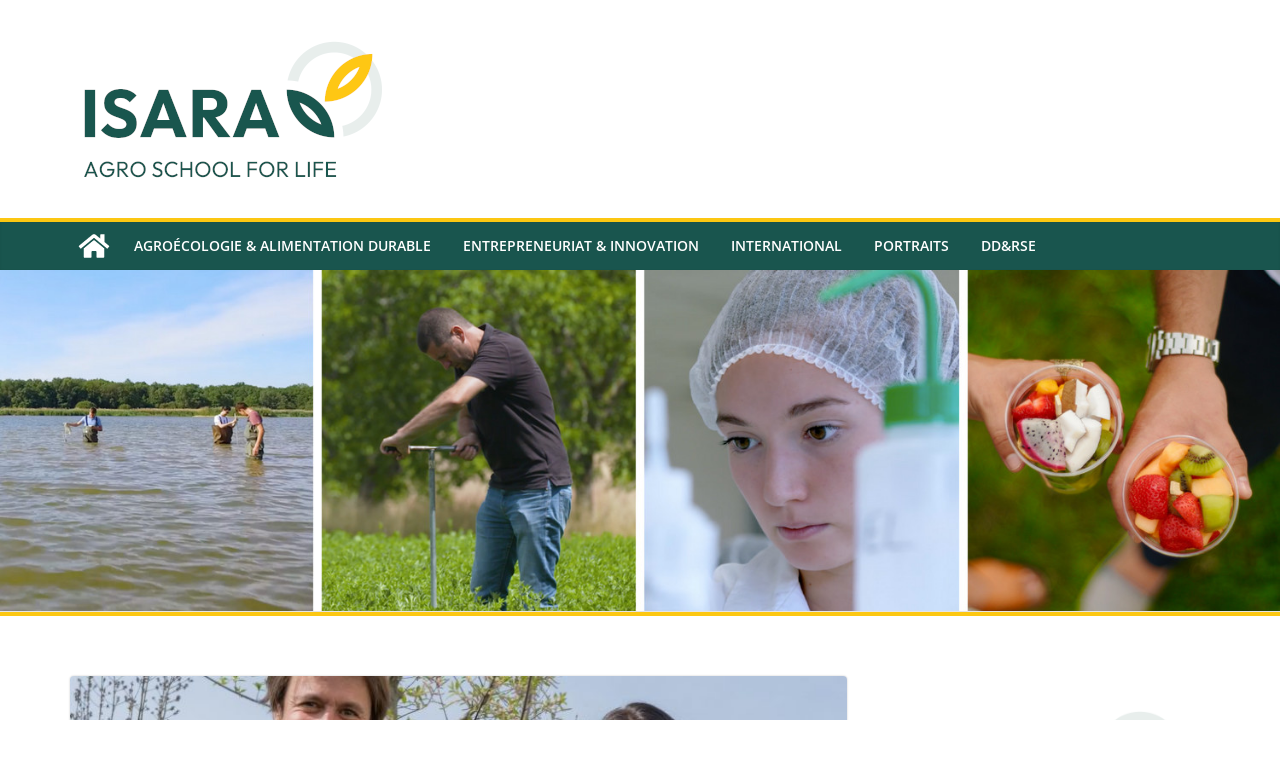

--- FILE ---
content_type: text/css
request_url: https://blog.isara.fr/wp-content/themes/colormag-child/style.css?ver=1.0.0
body_size: 3775
content:
/*
 Theme Name: Colormag Child
 Description: Colormag Child Theme
 Author: Geraldine Woerner 3pix
 Template: colormag
 Version: 1.0.0
 License: GNU General Public License v2 or later
 License URI: http://www.gnu.org/licenses/gpl-2.0.html
 Text Domain: colormag-child
*/



/* HEADER */

header {
	position:relative;
}
header .inner-wrap {
	height:0;
}
#site-navigation {
    border-top: none !important;
	border-bottom: 4px solid #fcc712 !important;
	background-color: #fff;
	padding-top: 62px;
	padding-bottom:20px;
}
@media all and (min-width:769px) {
	#site-navigation {
		padding-top: 62px;
		padding-bottom:20px;
	}
	#site-navigation > .inner-wrap {
		padding-left: 100px;
	}
}
@media all and (max-width:768px) {
	#header-left-section{
		/*display:none;*/
	}
	#site-navigation > .inner-wrap {
		flex-direction: row-reverse;
	}
	.home-icon.front_page_on {
		display:none;
	}
	.main-small-navigation .menu-primary-container {
		padding-top: 24px;
	}
}

.main-navigation a {
	color: #333 !important;
}
.home-icon.front_page_on, .main-navigation ul li.current-menu-item > a, main-navigation ul li:hover > a, .main-navigation a:hover {
	background-color:#fcc712 !important;
	color:#333 !important;
}
.home-icon .fa.fa-home {
	color:#333 !important;
}
#site-title{
	line-height:1.8em; 
}
#site-description{
	color:#93217E;
}
#header-text-nav-wrap {
	position: fixed;
	z-index: 9999;
	top: 4px;
	left: 20px;
	max-width:150px;
	padding:0px;
}
.site-header .menu-toggle::before {
	color: #333;
}

#wp-custom-header {
	border-bottom: 4px solid #fcc712 !important;
}

html 
body.home.blog.logged-in.admin-bar.custom-background.no-sidebar-full-width.wide.better-responsive-menu.customize-support 
div#page.hfeed.site header#masthead.site-header.clearfix 
div#header-text-nav-container.clearfix div.inner-wrap 
div#header-text-nav-wrap.clearfix div#header-right-section 
div#header-right-sidebar.clearfix 
aside#media_image-5.widget.widget_media_image.clearfix 
img.image.wp-image-107.attachment-full.size-full{
	margin-bottom:0px;
}


/* COULEUR ET IMAGE DE FOND */

#main {
	background-color:transparent;
}

#main .inner-wrap.clearfix{
	background-color:#ffffff;
}

.colormag-button, input[type="reset"], input[type="button"], input[type="submit"], button {
	background-color:#fcc712 !important;
	color:#333 !important;
}

/* Adaptation nouvelle charte graphique Isara (19/05/2020) */
a#scroll-up i {
	color: #fcc712 !important;
}
h2 {
    font-size: 30px;
}
blockquote {
    background-color:transparent !important;
}
blockquote {
    color: #444444;
}
blockquote p {
	font-size:16px;
}
blockquote p::before {
	color: #fcc712 !important;
}
blockquote p::after {
	content: "\f10e";
	font-family: FontAwesome;
	font-style: normal;
	font-weight: normal;
	text-decoration: inherit;
	color: #fcc712;
	font-size: 32px;
	position: absolute;
	bottom: -14px;
	right: -48px;x;
}
.entry-content a, li.previous a, li.next a, .entry-title a:hover {
    color: #2e6369 !important;
}
.widget_highlighted_posts .article-content .entry-title a:hover, .widget_featured_slider .slide-content .entry-title a:hover {
	color: #d2d2d2 !important;
}
.footer-widgets-wrapper, .footer-socket-wrapper {
    background-color: #19554e;
}

/* Modifications sur la page d'accueil */

/* suppression des commentaires, de l'auteur, de la date et catégorie 
(frontpage uniquement) */
.comments, .byline, .home .above-entry-meta, .home .posted-on {
	display:none;
}

/* Titre des articles "Actualité" - 4 articles à droite du slider */
.widget_highlighted_posts .article-content .entry-title a {
	text-shadow: 1px 1px 3px rgba(0, 0, 0, 0.5);
	font-weight: 900;
}

/* maintien de la catégorie sur le slider de frontpage */
.slide-content .above-entry-meta {
	display: block;
}

/* taille des images à la une sur la page d'accueil (blocs par catégorie) */
.home .widget_featured_posts .first-post figure a img.attachment-colormag-featured-post-medium.size-colormag-featured-post-medium.wp-post-image {
	width: 500px !important;
}

.tg-one-half-last .widget_media_image img {
	margin:20px 0 30px 90px;
}

/* Liens réseaux sociaux widgets sidebar */
.textwidget h3.reseaux-sociaux{
	font-size:22px;
	font-weight:bold;
	text-align:center;
}
p.reseaux-sociaux{
        text-align:center;
}
p.reseaux-sociaux a{
        font-size:34px;
        font-weight:bold;
	padding-right:10px;
}
.reseaux-sociaux .fa-linkedin-square{
	color:#137FA1;
}

/* mise en page formulaire newsletter */
.widget_mailpoet_form {
	border:solid 1px #d1d1d1;
	border-radius:5px;
	background-color:#fafafa;
	padding:30px 10px 0 30px;
}

.widget_mailpoet_form h3 {
	font-size:20px;
	font-weight:bold;
}

.mailpoet_text_label {
	padding-bottom: 10px;
}

.mailpoet_form input{
	background-color:#ffffff;
}

/* Articles */
.single #content .post, #content .post, .widget_featured_posts .single-article {
	box-shadow:none;
}

/* SIDEBAR SUR LES ARTICLES SEULS */

#secondary .widget-title{
}

#secondary .widget-title span{
	background-color:#ffffff !important;
	color:#363636;
}

/* PAGES ARCHIVES */

/* taille de l'image à la une du 1er article dans les pages archives */
.archive.no-sidebar-full-width #primary div#content.clearfix div.article-container div.featured-image a img.attachment-colormag-featured-image.size-colormag-featured-image.wp-post-image {
	width: 1000px !important;
}

/* FOOTER */
.tg-second-footer-widget, .tg-third-footer-widget {
	width: 45%;
}	

.tg-third-footer-widget {
	text-align: center;
	font-size: 30px;
}

.tg-third-footer-widget .textwidget a {
	padding: 50px 20px 0px 0px;
}

.fa-twitter, .fa-twitter-square {
	color: #28a0f1;
}
.fa-facebook, .fa-facebook-official {
	color:#4A67A8;
}
.fa-linkedin {
	color:#ffffff;
}
.fa-youtube, .fa-youtube-square {
	color:#FD0000;
}
.fa-instagram {
	color:#ffac09;
}

/* =========================
PAGE EDITO
========================*/

/* suppression de l'image en avant en tête de l'edito */
#content article.category-edito .featured-image {
	display:none;
}


/* ======================================
 PAGES POUR LES 50 ANS DE L'ISARA 
========================================*/

.page #content {
	padding:30px;
}

.page h1 {
	color: #93227F;
	font-weight:bold;
	text-align:center;
	margin-bottom:20px;
}

#primary #content ul li {
	font-size:15px;
}

.page .programme {
	margin:50px 0px;
	background:#f2f2f2;
	border-radius:10px;
	box-shadow:3px 3px 5px gray;
	padding:20px;
}

.page .programme h3 {
	font-size:24px;
	font-weight:bold;
	text-align:center;
	text-transform:uppercase;
}

.page .programme ul{
	list-style-type: disc;
}
	
.page .heure {
        display:inline-block;
        width:20%;
}

.page .detail {
	display:inline-block;	
	width:79%;
	vertical-align:top;
}

.partenaires {
	text-align:center;
}

.partenaires h3 {
	font-size:24px;
	font-weight:bold;
	padding:50px 0px;
	font-style:italic;
}

.partenaires img{
	padding:10px;
}

.page .contact h4 {
	font-size:22px;
	font-style:italic;
	font-weight:bold;
}

.page .inscription {
	text-align:center;
}

/*=========================
 FORMULAIRE
==========================*/

#post-409 .checkbox label {
	font-weight:bold;
}

/*=============================
 * PAGE SYAM
 * ===========================*/
#post-919 h3 i.far, #post-919 h3 i.fas {
	font-size:40px;
	color:#951b80;
	padding:10px 15px;
}
#post-919 h2 {
	margin: 50px auto 30px;
	text-transform: uppercase;
	font-weight: bold;
}
#post-919 h3 {
	line-height: 2em;
	margin:40px auto;
}
.syam-heure {
	margin-top: 50px;
}
.syam-heure strong {
	border-top: solid 2px #951b80;
	padding-top:10px;
}
.syam-sujet {
	background-color: #951b80;
	padding: 0 15px;
	color: #fff;
}
.syam-sujet::before {
	content: url("[data-uri]");
	position: relative;
	top: -47px;
}
.syam-atelier {
	margin: 10px 40px;
	padding: 20px;
	text-align: center;
	border-radius: 0 20px 20px 20px; 
	border: solid 1px #951b80;
	font-size:24px;
}
.syam-atelier-no {
	text-align: center;
	font-size:1.4em;
	font-weight:700;
}
#post-919 .is-style-squared .wp-block-button__link {
    font-size: 24px;
    border-radius: 5px;
}
.syam-image img {
	border-radius: 0 20px 20px 20px;
	box-shadow: 2px 2px 5px rgba(0,0,0,0.5);
}
.caldera-grid .retour-programme p {
	text-align: right;
}
.caldera-grid .retour-programme p a {
	background-color: #333;
	padding: 10px;
	color: #fff;
	border-radius: 2px;
}
.caldera-grid .retour-programme p a:hover, #post-919 .retour-programme p a:active {
	text-decoration:none;
	background:#444;
}
.caldera-grid .last_row {
	margin-top:40px;
}

/*=============================
 * PAGE Conférence
 * ===========================*/

.page-id-1266 h1, .page-id-1264 h1 {
	color: #444;
}
.en-tete {
	font-size: 1em;
	text-transform: uppercase;
	font-weight: bold;
	letter-spacing: 1px;
	padding-bottom: 40px;
}
p.bloc-centre {
	max-width:392px;
	margin: auto;
	font-size:27px;
}
.bloc-centre img {
	float:left;
	margin-right:1em;
}
.page-id-1266 p a, .page-id-1264 .caldera-grid .caldera-forms-gdpr-field-label a {
	color: #444;
	text-decoration: underline dotted;
}
.page-id-1264 .caldera-grid .caldera-forms-gdpr-field-label a:hover {
	color: #444;
	text-decoration: none;
}
@media only screen and (max-width:460px) {
	p.bloc-centre {
		font-size:24px;
	}
}


--- FILE ---
content_type: text/css
request_url: https://blog.isara.fr/wp-content/themes/colormag-child/style.css?ver=3.0.6
body_size: 3775
content:
/*
 Theme Name: Colormag Child
 Description: Colormag Child Theme
 Author: Geraldine Woerner 3pix
 Template: colormag
 Version: 1.0.0
 License: GNU General Public License v2 or later
 License URI: http://www.gnu.org/licenses/gpl-2.0.html
 Text Domain: colormag-child
*/



/* HEADER */

header {
	position:relative;
}
header .inner-wrap {
	height:0;
}
#site-navigation {
    border-top: none !important;
	border-bottom: 4px solid #fcc712 !important;
	background-color: #fff;
	padding-top: 62px;
	padding-bottom:20px;
}
@media all and (min-width:769px) {
	#site-navigation {
		padding-top: 62px;
		padding-bottom:20px;
	}
	#site-navigation > .inner-wrap {
		padding-left: 100px;
	}
}
@media all and (max-width:768px) {
	#header-left-section{
		/*display:none;*/
	}
	#site-navigation > .inner-wrap {
		flex-direction: row-reverse;
	}
	.home-icon.front_page_on {
		display:none;
	}
	.main-small-navigation .menu-primary-container {
		padding-top: 24px;
	}
}

.main-navigation a {
	color: #333 !important;
}
.home-icon.front_page_on, .main-navigation ul li.current-menu-item > a, main-navigation ul li:hover > a, .main-navigation a:hover {
	background-color:#fcc712 !important;
	color:#333 !important;
}
.home-icon .fa.fa-home {
	color:#333 !important;
}
#site-title{
	line-height:1.8em; 
}
#site-description{
	color:#93217E;
}
#header-text-nav-wrap {
	position: fixed;
	z-index: 9999;
	top: 4px;
	left: 20px;
	max-width:150px;
	padding:0px;
}
.site-header .menu-toggle::before {
	color: #333;
}

#wp-custom-header {
	border-bottom: 4px solid #fcc712 !important;
}

html 
body.home.blog.logged-in.admin-bar.custom-background.no-sidebar-full-width.wide.better-responsive-menu.customize-support 
div#page.hfeed.site header#masthead.site-header.clearfix 
div#header-text-nav-container.clearfix div.inner-wrap 
div#header-text-nav-wrap.clearfix div#header-right-section 
div#header-right-sidebar.clearfix 
aside#media_image-5.widget.widget_media_image.clearfix 
img.image.wp-image-107.attachment-full.size-full{
	margin-bottom:0px;
}


/* COULEUR ET IMAGE DE FOND */

#main {
	background-color:transparent;
}

#main .inner-wrap.clearfix{
	background-color:#ffffff;
}

.colormag-button, input[type="reset"], input[type="button"], input[type="submit"], button {
	background-color:#fcc712 !important;
	color:#333 !important;
}

/* Adaptation nouvelle charte graphique Isara (19/05/2020) */
a#scroll-up i {
	color: #fcc712 !important;
}
h2 {
    font-size: 30px;
}
blockquote {
    background-color:transparent !important;
}
blockquote {
    color: #444444;
}
blockquote p {
	font-size:16px;
}
blockquote p::before {
	color: #fcc712 !important;
}
blockquote p::after {
	content: "\f10e";
	font-family: FontAwesome;
	font-style: normal;
	font-weight: normal;
	text-decoration: inherit;
	color: #fcc712;
	font-size: 32px;
	position: absolute;
	bottom: -14px;
	right: -48px;x;
}
.entry-content a, li.previous a, li.next a, .entry-title a:hover {
    color: #2e6369 !important;
}
.widget_highlighted_posts .article-content .entry-title a:hover, .widget_featured_slider .slide-content .entry-title a:hover {
	color: #d2d2d2 !important;
}
.footer-widgets-wrapper, .footer-socket-wrapper {
    background-color: #19554e;
}

/* Modifications sur la page d'accueil */

/* suppression des commentaires, de l'auteur, de la date et catégorie 
(frontpage uniquement) */
.comments, .byline, .home .above-entry-meta, .home .posted-on {
	display:none;
}

/* Titre des articles "Actualité" - 4 articles à droite du slider */
.widget_highlighted_posts .article-content .entry-title a {
	text-shadow: 1px 1px 3px rgba(0, 0, 0, 0.5);
	font-weight: 900;
}

/* maintien de la catégorie sur le slider de frontpage */
.slide-content .above-entry-meta {
	display: block;
}

/* taille des images à la une sur la page d'accueil (blocs par catégorie) */
.home .widget_featured_posts .first-post figure a img.attachment-colormag-featured-post-medium.size-colormag-featured-post-medium.wp-post-image {
	width: 500px !important;
}

.tg-one-half-last .widget_media_image img {
	margin:20px 0 30px 90px;
}

/* Liens réseaux sociaux widgets sidebar */
.textwidget h3.reseaux-sociaux{
	font-size:22px;
	font-weight:bold;
	text-align:center;
}
p.reseaux-sociaux{
        text-align:center;
}
p.reseaux-sociaux a{
        font-size:34px;
        font-weight:bold;
	padding-right:10px;
}
.reseaux-sociaux .fa-linkedin-square{
	color:#137FA1;
}

/* mise en page formulaire newsletter */
.widget_mailpoet_form {
	border:solid 1px #d1d1d1;
	border-radius:5px;
	background-color:#fafafa;
	padding:30px 10px 0 30px;
}

.widget_mailpoet_form h3 {
	font-size:20px;
	font-weight:bold;
}

.mailpoet_text_label {
	padding-bottom: 10px;
}

.mailpoet_form input{
	background-color:#ffffff;
}

/* Articles */
.single #content .post, #content .post, .widget_featured_posts .single-article {
	box-shadow:none;
}

/* SIDEBAR SUR LES ARTICLES SEULS */

#secondary .widget-title{
}

#secondary .widget-title span{
	background-color:#ffffff !important;
	color:#363636;
}

/* PAGES ARCHIVES */

/* taille de l'image à la une du 1er article dans les pages archives */
.archive.no-sidebar-full-width #primary div#content.clearfix div.article-container div.featured-image a img.attachment-colormag-featured-image.size-colormag-featured-image.wp-post-image {
	width: 1000px !important;
}

/* FOOTER */
.tg-second-footer-widget, .tg-third-footer-widget {
	width: 45%;
}	

.tg-third-footer-widget {
	text-align: center;
	font-size: 30px;
}

.tg-third-footer-widget .textwidget a {
	padding: 50px 20px 0px 0px;
}

.fa-twitter, .fa-twitter-square {
	color: #28a0f1;
}
.fa-facebook, .fa-facebook-official {
	color:#4A67A8;
}
.fa-linkedin {
	color:#ffffff;
}
.fa-youtube, .fa-youtube-square {
	color:#FD0000;
}
.fa-instagram {
	color:#ffac09;
}

/* =========================
PAGE EDITO
========================*/

/* suppression de l'image en avant en tête de l'edito */
#content article.category-edito .featured-image {
	display:none;
}


/* ======================================
 PAGES POUR LES 50 ANS DE L'ISARA 
========================================*/

.page #content {
	padding:30px;
}

.page h1 {
	color: #93227F;
	font-weight:bold;
	text-align:center;
	margin-bottom:20px;
}

#primary #content ul li {
	font-size:15px;
}

.page .programme {
	margin:50px 0px;
	background:#f2f2f2;
	border-radius:10px;
	box-shadow:3px 3px 5px gray;
	padding:20px;
}

.page .programme h3 {
	font-size:24px;
	font-weight:bold;
	text-align:center;
	text-transform:uppercase;
}

.page .programme ul{
	list-style-type: disc;
}
	
.page .heure {
        display:inline-block;
        width:20%;
}

.page .detail {
	display:inline-block;	
	width:79%;
	vertical-align:top;
}

.partenaires {
	text-align:center;
}

.partenaires h3 {
	font-size:24px;
	font-weight:bold;
	padding:50px 0px;
	font-style:italic;
}

.partenaires img{
	padding:10px;
}

.page .contact h4 {
	font-size:22px;
	font-style:italic;
	font-weight:bold;
}

.page .inscription {
	text-align:center;
}

/*=========================
 FORMULAIRE
==========================*/

#post-409 .checkbox label {
	font-weight:bold;
}

/*=============================
 * PAGE SYAM
 * ===========================*/
#post-919 h3 i.far, #post-919 h3 i.fas {
	font-size:40px;
	color:#951b80;
	padding:10px 15px;
}
#post-919 h2 {
	margin: 50px auto 30px;
	text-transform: uppercase;
	font-weight: bold;
}
#post-919 h3 {
	line-height: 2em;
	margin:40px auto;
}
.syam-heure {
	margin-top: 50px;
}
.syam-heure strong {
	border-top: solid 2px #951b80;
	padding-top:10px;
}
.syam-sujet {
	background-color: #951b80;
	padding: 0 15px;
	color: #fff;
}
.syam-sujet::before {
	content: url("[data-uri]");
	position: relative;
	top: -47px;
}
.syam-atelier {
	margin: 10px 40px;
	padding: 20px;
	text-align: center;
	border-radius: 0 20px 20px 20px; 
	border: solid 1px #951b80;
	font-size:24px;
}
.syam-atelier-no {
	text-align: center;
	font-size:1.4em;
	font-weight:700;
}
#post-919 .is-style-squared .wp-block-button__link {
    font-size: 24px;
    border-radius: 5px;
}
.syam-image img {
	border-radius: 0 20px 20px 20px;
	box-shadow: 2px 2px 5px rgba(0,0,0,0.5);
}
.caldera-grid .retour-programme p {
	text-align: right;
}
.caldera-grid .retour-programme p a {
	background-color: #333;
	padding: 10px;
	color: #fff;
	border-radius: 2px;
}
.caldera-grid .retour-programme p a:hover, #post-919 .retour-programme p a:active {
	text-decoration:none;
	background:#444;
}
.caldera-grid .last_row {
	margin-top:40px;
}

/*=============================
 * PAGE Conférence
 * ===========================*/

.page-id-1266 h1, .page-id-1264 h1 {
	color: #444;
}
.en-tete {
	font-size: 1em;
	text-transform: uppercase;
	font-weight: bold;
	letter-spacing: 1px;
	padding-bottom: 40px;
}
p.bloc-centre {
	max-width:392px;
	margin: auto;
	font-size:27px;
}
.bloc-centre img {
	float:left;
	margin-right:1em;
}
.page-id-1266 p a, .page-id-1264 .caldera-grid .caldera-forms-gdpr-field-label a {
	color: #444;
	text-decoration: underline dotted;
}
.page-id-1264 .caldera-grid .caldera-forms-gdpr-field-label a:hover {
	color: #444;
	text-decoration: none;
}
@media only screen and (max-width:460px) {
	p.bloc-centre {
		font-size:24px;
	}
}
